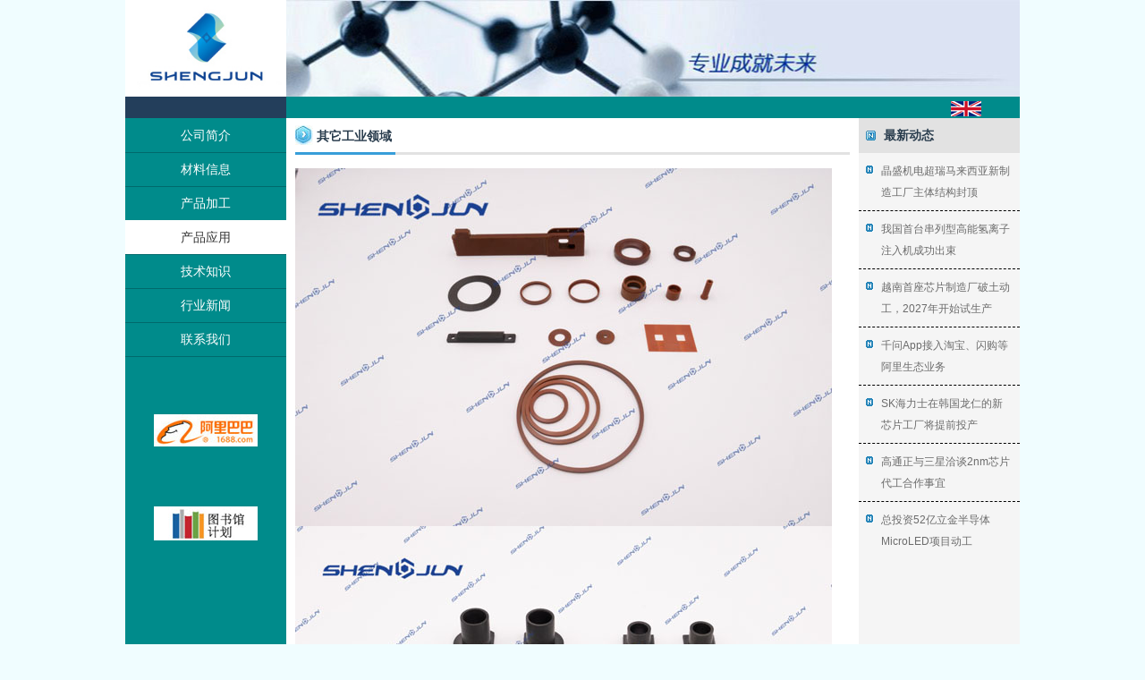

--- FILE ---
content_type: text/html; charset=utf-8
request_url: http://www.shplas.com/CN/PubContent.aspx?cid=2663&ParentId=2416
body_size: 6243
content:


<!DOCTYPE html>

<html xmlns="http://www.w3.org/1999/xhtml">
<head>
<meta http-equiv="Content-Type" content="text/html; charset=utf-8" />
<meta http-equiv="x-ua-compatible" content="ie=edge" />
<meta name="viewport" content="width=device-width, initial-scale=1" />
<title>上海盛钧塑胶科技有限公司</title>
<meta name="keywords" content="聚苯硫醚" />
<link type="text/css" href="/CN/css/base.css" rel="stylesheet" />
<link rel="stylesheet" href="/CN/css/banner.css" />
<link rel="stylesheet" href="/CN/css/style.css" />
<link rel="stylesheet" href="/CN/css/nav.css" />
<link rel="stylesheet" href="/CN/css/media.css" />
<script type="text/javascript" src="/CN/js/jquery-1.4.2.min.js"></script>
<script type="text/javascript" src="/CN/js/jquery.nivo.slider.pack.js"></script>
<script src="/CN/js/main.js"></script>
<script type="text/javascript">
    $(document).ready(function () {
        $('#slider').nivoSlider({
            effect: 'random',
            slices: 15,
            animSpeed: 500,
            pauseTime: 3000,
            directionNav: true,
            controlNav: true,
            keyboardNav: true
        });
    });	
</script>
<title>

</title></head>
<body>
    
<div class="header">
    <div class="wrap">
        <div class="logo">
            <a href="/CN/HomeCN.aspx">
                <img src="images/index_01.jpg" alt="logo">
            </a>
        </div>
        <div class="theme-default">
            <div id="slider" class="nivoSlider">
                <a href="#">
                    <img src="images/banner1.jpg" alt="" /></a>
                <a href="#">
                    <img src="images/banner2.jpg" alt="" /></a>
            </div>
        </div>
    </div>
</div>
<div class="navmenu nav-display clearfix">
    <nav class="mainmenu" id="cd-lateral-nav">
        <ul class="cd-navigation">
           <li class="menu-style  "><a target="_self" href="/CN/HomeCN.aspx" class="menu-style-a">公司简介</a></li><li class="item-has-children item-has-children1 menu-style  "><a href="#" class="menu-style-a" target="_self">材料信息</a><ul class="sub-menu sub-menu1"><li class="item-has-children item-has-children1 "><a href="#" target="_self">热固性聚酰亚胺</a><ul class="sub-menu sub-menu1 sub-menu2"><li class="item-has-children item-has-children1 "><a href="Information.aspx?cid=2666&ParentId=2415" target="_self">上海盛钧</a></li></ul></li><li class="item-has-children item-has-children1 "><a href="Information.aspx?cid=2674&ParentId=2415" target="_self">聚苯并咪唑 PBI</a></li></ul></li><li class="item-has-children item-has-children1 menu-style  "><a href="PubContent.aspx?cid=2532&ParentId=2417" class="menu-style-a" target="_self">产品加工</a><ul class="sub-menu sub-menu1"><li class="item-has-children item-has-children1 "><a href="PubContent.aspx?cid=2532&ParentId=2417	" target="_self">机加工设备</a></li><li class="item-has-children item-has-children1 "><a href="PubContent.aspx?cid=2657&ParentId=2417" target="_self">机加工视频</a></li><li class="item-has-children item-has-children1 "><a href="PubContent.aspx?cid=2668&ParentId=2417" target="_self">PI隔热帽</a></li><li class="item-has-children item-has-children1 "><a href="PubContent.aspx?cid=2669&ParentId=2417" target="_self">PI压盘</a></li><li class="item-has-children item-has-children1 "><a href="PubContent.aspx?cid=2670&ParentId=2417" target="_self">PI滚轮</a></li></ul></li><li class="item-has-children item-has-children1 menu-style  cture"><a href="#" class="menu-style-a" target="_self">产品应用</a><ul class="sub-menu sub-menu1"><li class="item-has-children item-has-children1 "><a href="PubContent.aspx?cid=2659&ParentId=2416" target="_self">聚酰亚胺型材</a><ul class="sub-menu sub-menu1 sub-menu2"><li class="item-has-children item-has-children1 "><a href="PubContent.aspx?cid=2658&ParentId=2416" target="_self">聚酰亚胺PI板</a></li><li class="item-has-children item-has-children1 "><a href="PubContent.aspx?cid=2659&ParentId=2416" target="_self">聚酰亚胺棒板（棕色）</a></li><li class="item-has-children item-has-children1 "><a href="PubContent.aspx?cid=2667&ParentId=2416" target="_self">聚酰亚胺棒板（黑色）</a></li></ul></li><li class="item-has-children item-has-children1 "><a href="#" target="_self">聚酰亚胺产品</a><ul class="sub-menu sub-menu1 sub-menu2"><li class="item-has-children item-has-children1 "><a href="PubContent.aspx?cid=2564&ParentId=2416" target="_self">半导体行业</a></li><li class="item-has-children item-has-children1 "><a href="PubContent.aspx?cid=2565&ParentId=2416" target="_self">液晶面板生产</a></li><li class="item-has-children item-has-children1 "><a href="PubContent.aspx?cid=2660&ParentId=2416" target="_self">汽车配件</a></li><li class="item-has-children item-has-children1 "><a href="PubContent.aspx?cid=2661&ParentId=2416" target="_self">热玻璃工业</a></li><li class="item-has-children item-has-children1 "><a href="PubContent.aspx?cid=2662&ParentId=2416" target="_self">热流道</a></li><li class="item-has-children item-has-children1 "><a href="PubContent.aspx?cid=2663&ParentId=2416" target="_self">其它工业领域</a></li></ul></li></ul></li><li class="item-has-children item-has-children1 menu-style  "><a href="#" class="menu-style-a" target="_self">技术知识</a><ul class="sub-menu sub-menu1"><li class="item-has-children item-has-children1 "><a href="Knowledge.aspx?cid=2507&ParentId=2493" target="_self">聚酰亚胺 PI</a></li><li class="item-has-children item-has-children1 "><a href="Knowledge.aspx?cid=2508&ParentId=2493" target="_self">其它工程塑料</a></li></ul></li><li class="menu-style  "><a target="_self" href="News.aspx?cid=2420&ParentId=2420" class="menu-style-a">行业新闻</a></li><li class="menu-style  "><a target="_self" href="PubContent.aspx?cid=2566&ParentId=2566" class="menu-style-a">联系我们</a></li><li class="menu-style menu-list "><a target="_blank" href="http://shengjunmy.1688.com" class="menu-style-a"><img src="/userfiles/0b3553259e4a4761b3b95f9ff9c121df.jpg"></a></li><li class="item-has-children item-has-children1 menu-style menu-list "><a href="#" class="menu-style-a" target="_self"><img src="/userfiles/c186b0af6eaf4dec9b1b4692560d151b.jpg"></a><ul class="sub-menu sub-menu1"><li class="item-has-children item-has-children1 "><a href="http://www.library-project.org/zhongwen/" target="_self">图书馆计划</a></li><li class="item-has-children item-has-children1 "><a href="#" target="_self">上海盛钧</a><ul class="sub-menu sub-menu1 sub-menu2"><li class="item-has-children item-has-children1 "><a href="PubContent.aspx?cid=2601&ParentId=2577" target="_self">2013</a></li><li class="item-has-children item-has-children1 "><a href="PubContent.aspx?cid=2602&ParentId=2577" target="_self">2014</a></li><li class="item-has-children item-has-children1 "><a href="PubContent.aspx?cid=2603&ParentId=2577" target="_self">2015</a></li><li class="item-has-children item-has-children1 "><a href="PubContent.aspx?cid=2604&ParentId=2577" target="_self">2016</a></li><li class="item-has-children item-has-children1 "><a href="PubContent.aspx?cid=2605&ParentId=2577" target="_self">2017</a></li><li class="item-has-children item-has-children1 "><a href="PubContent.aspx?cid=2606&ParentId=2577" target="_self">2018</a></li><li class="item-has-children item-has-children1 "><a href="PubContent.aspx?cid=2607&ParentId=2577" target="_self">2019</a></li><li class="item-has-children item-has-children1 "><a href="PubContent.aspx?cid=2656&ParentId=2577" target="_self">2020</a></li><li class="item-has-children item-has-children1 "><a href="PubContent.aspx?cid=2664&ParentId=2577" target="_self">2021</a></li><li class="item-has-children item-has-children1 "><a href="PubContent.aspx?cid=2671&ParentId=2577" target="_self">2022</a></li><li class="item-has-children item-has-children1 "><a href="PubContent.aspx?cid=2672&ParentId=2577" target="_self">2023</a></li><li class="item-has-children item-has-children1 "><a href="PubContent.aspx?cid=2676&ParentId=2577" target="_self">2024</a></li><li class="item-has-children item-has-children1 "><a href="PubContent.aspx?cid=2677&ParentId=2577" target="_self">2025</a></li></ul></li></ul></li>
        </ul>
    </nav>
    <div class="hamburgerBtn">
        <a id="cd-menu-trigger" href="#0">
            <span class="icon">
                <span class="line line-1"></span>
                <span class="line line-2"></span>
                <span class="line line-3"></span>
            </span>
        </a>
    </div>
</div>

    <div class="maincon">
        
<div class="language">

    <div class="wrap">
        <div class="lang-left"></div>
        <div class="lang-right clearfix" target="_blank">
            <div class="sjcon">
                <div class="select dowebok">
                    <span class="placeholder"><a href="http://shplaspi.com/EN/Home.aspx" target="_blank"><em><img src="images/01.jpg"></em></a></span>
                    <!--<ul>
                        <li><em>English</em></li>
                        <li><em>日本語</em></li>
						<li><em>한국어</em></li>
						<li><em>Deutsch</em></li>
                        <li><em>Pусский</em></li>
						<li><em>España</em></li>
                    </ul>-->
                </div>
            </div>
        </div>
    </div>
</div>
<style>
    .sjcon {
        position: relative;
    }

    .select {
        position: absolute;
        display: block;
        margin: 0 auto;
        width: 100%;
        max-width: 120px;
        color: #cccccc;
        vertical-align: middle;
        text-align: left;
        user-select: none;
        -webkit-touch-callout: none;
        right: 0;
    }

        .select .placeholder {
            position: relative;
            display: flex;
            z-index: 1;
           
            cursor: pointer;
            font-size: 20px;
            color: #fff;
			align-items: center;
    		justify-content: center;
        }

            .select .placeholder em {
                font-style: normal;
				display: block;
				width: 34px;
   				
            }
	.select .placeholder ~ ul{
		
		opacity: 0;
		visibility: hidden;
		transition: all 0.3s ease-out 0s;
		
	}
	.select:hover .placeholder ~ ul{
		
		opacity:1;
		visibility: visible;
		top: 40px;
	}
        .select.select--white .placeholder {
            background: #fff;
            color: #999;
        }

            .select.select--white .placeholder:hover {
                background: #fafafa;
            }

        .select ul {
           
            position: absolute;
            overflow: hidden;
            width: 100%;
            background: #fff;
            top: 60px;
            left: 0;
            list-style: none;
            padding: 0;
            z-index: 100;
            border: solid 1px #ddd;
        }

            .select ul li {
                display: block;
                text-align: center;
                color: #999;
                cursor: pointer;
      
            }

                .select ul li em {
                    font-style: normal;
					
                }

                .select ul li i {
                    float: left;
                    /*width: 18px;
                    height: 15px;*/
                    margin-right: 5px;
                }

                .select ul li:hover {
                    background: #008b8b;
                    color: #fff;
                }

        .select .placeholder i {
            float: left;
            /*width: 18px;
            height: 15px;*/
            margin: 0px 5px 0 0;
        }
	.lang-right .placeholder a{
		
		float:inherit;
		padding-right:0;
	}
</style>
<script src="/CN/js/jquery-1.8.3.min.js"></script>
<script>
    $('.select').on('hover', '.placeholder', function (e) {
        var parent = $(this).closest('.select');
        if (!parent.hasClass('is-open')) {
           // parent.addClass('is-open');
            $('.select.is-open').not(parent).addClass('is-open');
        } else {
            parent.addClass('is-open');
        }
        e.stopPropagation();
    }).on('click', 'ul>li', function () {
        var parent = $(this).closest('.select');
        //parent.removeClass('is-open').find('.placeholder').html($(this).html());
        var url = "javascript:;";
        switch ($(this).index()) {
            case 0:
                url = "http://shplaspi.com/EN/Home.aspx";
                break;
            //case 1:
             //   url = "/Japanese/Home.aspx";
            //    break;
         //   case 2:
            //    url = "/HY/Home.aspx";
          //      break;
          //  case 3:
            //    url = "/DY/Home.aspx";
           //     break;
          //  case 4:
          //      url = "/EY/Home.aspx";
          //      break;
         //   case 5:
          //      url = "/XY/Home.aspx";
         //       break;
           default:
                break;
        }
        window.open(url, "_blank");
    });

    $('body').on('click', function () {
        $('.select.is-open').removeClass('is-open');
       
    });
</script>


        <div class="content">
            <div class="wrap">
                
<div class="navmenu nav-none clearfix">
    <nav class="mainmenu">
        <ul class="cd-navigation">
           <li class="menu-style  "><a href="/CN/HomeCN.aspx" target="_self" class="menu-style-a">公司简介</a></li><li class="item-has-children menu-style menu-style  "><a href="#" class="menu-style-a" target="_self"">材料信息</a><ul class="sub-menu"><li class="item-has-children menu-style "><a class="menu-style-a" target="_self" href="#">热固性聚酰亚胺</a><ul class="sub-menu2"><li class="item-has-children menu-style "><a class="menu-style-a" target="_self" href="Information.aspx?cid=2666&ParentId=2415">上海盛钧</a></li></ul></li><li class="item-has-children menu-style "><a class="menu-style-a" target="_self" href="Information.aspx?cid=2674&ParentId=2415">聚苯并咪唑 PBI</a></li></ul></li><li class="item-has-children menu-style menu-style  "><a href="PubContent.aspx?cid=2532&ParentId=2417" class="menu-style-a" target="_self"">产品加工</a><ul class="sub-menu"><li class="item-has-children menu-style "><a class="menu-style-a" target="_self" href="PubContent.aspx?cid=2532&ParentId=2417	">机加工设备</a></li><li class="item-has-children menu-style "><a class="menu-style-a" target="_self" href="PubContent.aspx?cid=2657&ParentId=2417">机加工视频</a></li><li class="item-has-children menu-style "><a class="menu-style-a" target="_self" href="PubContent.aspx?cid=2668&ParentId=2417">PI隔热帽</a></li><li class="item-has-children menu-style "><a class="menu-style-a" target="_self" href="PubContent.aspx?cid=2669&ParentId=2417">PI压盘</a></li><li class="item-has-children menu-style "><a class="menu-style-a" target="_self" href="PubContent.aspx?cid=2670&ParentId=2417">PI滚轮</a></li></ul></li><li class="item-has-children menu-style menu-style cture "><a href="#" class="menu-style-a" target="_self"">产品应用</a><ul class="sub-menu"><li class="item-has-children menu-style "><a class="menu-style-a" target="_self" href="PubContent.aspx?cid=2659&ParentId=2416">聚酰亚胺型材</a><ul class="sub-menu2"><li class="item-has-children menu-style "><a class="menu-style-a" target="_self" href="PubContent.aspx?cid=2658&ParentId=2416">聚酰亚胺PI板</a></li><li class="item-has-children menu-style "><a class="menu-style-a" target="_self" href="PubContent.aspx?cid=2659&ParentId=2416">聚酰亚胺棒板（棕色）</a></li><li class="item-has-children menu-style "><a class="menu-style-a" target="_self" href="PubContent.aspx?cid=2667&ParentId=2416">聚酰亚胺棒板（黑色）</a></li></ul></li><li class="item-has-children menu-style "><a class="menu-style-a" target="_self" href="#">聚酰亚胺产品</a><ul class="sub-menu2"><li class="item-has-children menu-style "><a class="menu-style-a" target="_self" href="PubContent.aspx?cid=2564&ParentId=2416">半导体行业</a></li><li class="item-has-children menu-style "><a class="menu-style-a" target="_self" href="PubContent.aspx?cid=2565&ParentId=2416">液晶面板生产</a></li><li class="item-has-children menu-style "><a class="menu-style-a" target="_self" href="PubContent.aspx?cid=2660&ParentId=2416">汽车配件</a></li><li class="item-has-children menu-style "><a class="menu-style-a" target="_self" href="PubContent.aspx?cid=2661&ParentId=2416">热玻璃工业</a></li><li class="item-has-children menu-style "><a class="menu-style-a" target="_self" href="PubContent.aspx?cid=2662&ParentId=2416">热流道</a></li><li class="item-has-children menu-style "><a class="menu-style-a" target="_self" href="PubContent.aspx?cid=2663&ParentId=2416">其它工业领域</a></li></ul></li></ul></li><li class="item-has-children menu-style menu-style  "><a href="#" class="menu-style-a" target="_self"">技术知识</a><ul class="sub-menu"><li class="item-has-children menu-style "><a class="menu-style-a" target="_self" href="Knowledge.aspx?cid=2507&ParentId=2493">聚酰亚胺 PI</a></li><li class="item-has-children menu-style "><a class="menu-style-a" target="_self" href="Knowledge.aspx?cid=2508&ParentId=2493">其它工程塑料</a></li></ul></li><li class="menu-style  "><a href="News.aspx?cid=2420&ParentId=2420" target="_self" class="menu-style-a">行业新闻</a></li><li class="menu-style  "><a href="PubContent.aspx?cid=2566&ParentId=2566" target="_self" class="menu-style-a">联系我们</a></li><li class="menu-style  menu-list"><a href="http://shengjunmy.1688.com" target="_blank" class="menu-style-a"><img src="/userfiles/0b3553259e4a4761b3b95f9ff9c121df.jpg"></a></li><li class="item-has-children menu-style menu-style  menu-list"><a href="#" class="menu-style-a" target="_self""><img src="/userfiles/c186b0af6eaf4dec9b1b4692560d151b.jpg"></a><ul class="sub-menu"><li class="item-has-children menu-style "><a class="menu-style-a" target="_self" href="http://www.library-project.org/zhongwen/">图书馆计划</a></li><li class="item-has-children menu-style "><a class="menu-style-a" target="_self" href="#">上海盛钧</a><ul class="sub-menu2"><li class="item-has-children menu-style "><a class="menu-style-a" target="_self" href="PubContent.aspx?cid=2601&ParentId=2577">2013</a></li><li class="item-has-children menu-style "><a class="menu-style-a" target="_self" href="PubContent.aspx?cid=2602&ParentId=2577">2014</a></li><li class="item-has-children menu-style "><a class="menu-style-a" target="_self" href="PubContent.aspx?cid=2603&ParentId=2577">2015</a></li><li class="item-has-children menu-style "><a class="menu-style-a" target="_self" href="PubContent.aspx?cid=2604&ParentId=2577">2016</a></li><li class="item-has-children menu-style "><a class="menu-style-a" target="_self" href="PubContent.aspx?cid=2605&ParentId=2577">2017</a></li><li class="item-has-children menu-style "><a class="menu-style-a" target="_self" href="PubContent.aspx?cid=2606&ParentId=2577">2018</a></li><li class="item-has-children menu-style "><a class="menu-style-a" target="_self" href="PubContent.aspx?cid=2607&ParentId=2577">2019</a></li><li class="item-has-children menu-style "><a class="menu-style-a" target="_self" href="PubContent.aspx?cid=2656&ParentId=2577">2020</a></li><li class="item-has-children menu-style "><a class="menu-style-a" target="_self" href="PubContent.aspx?cid=2664&ParentId=2577">2021</a></li><li class="item-has-children menu-style "><a class="menu-style-a" target="_self" href="PubContent.aspx?cid=2671&ParentId=2577">2022</a></li><li class="item-has-children menu-style "><a class="menu-style-a" target="_self" href="PubContent.aspx?cid=2672&ParentId=2577">2023</a></li><li class="item-has-children menu-style "><a class="menu-style-a" target="_self" href="PubContent.aspx?cid=2676&ParentId=2577">2024</a></li><li class="item-has-children menu-style "><a class="menu-style-a" target="_self" href="PubContent.aspx?cid=2677&ParentId=2577">2025</a></li></ul></li></ul></li>
        </ul>
    </nav>
</div>

                <div class="company">
                    <div class="com-tit">
                        <div class="tit-con">
                            <img src="images/menu02.jpg" alt="icon"/>
                            <h4>其它工业领域</h4>
                        </div>
                    </div>
                    <div class="com-con contact-con">
                       <p>
	<img alt="" src="/userfiles/images/1(5).jpg" style="width: 600px; height: 400px;" /><img alt="" src="/userfiles/images/2(4).jpg" style="width: 600px; height: 400px;" /><img alt="" src="/userfiles/images/3(3).jpg" style="width: 600px; height: 400px;" /><img alt="" src="/userfiles/images/4(2).jpg" style="width: 600px; height: 400px;" /></p>

                    </div>
                </div>
                
<div class="news">
    <div class="new-tit">
        <img src="images/news.jpg" alt="最新动态">
        <h4>最新动态</h4>
    </div>
    <ul>
        
                <li>
                    <div class="new-img">
                        <img src="images/62.gif">
                    </div>
                    <a href="NewsDetail.aspx?nid=7291&ParentId=2420">晶盛机电超瑞马来西亚新制造工厂主体结构封顶</a>
                </li>
            
                <li>
                    <div class="new-img">
                        <img src="images/62.gif">
                    </div>
                    <a href="NewsDetail.aspx?nid=7292&ParentId=2420">我国首台串列型高能氢离子注入机成功出束</a>
                </li>
            
                <li>
                    <div class="new-img">
                        <img src="images/62.gif">
                    </div>
                    <a href="NewsDetail.aspx?nid=7293&ParentId=2420">越南首座芯片制造厂破土动工，2027年开始试生产</a>
                </li>
            
                <li>
                    <div class="new-img">
                        <img src="images/62.gif">
                    </div>
                    <a href="NewsDetail.aspx?nid=7294&ParentId=2420">千问App接入淘宝、闪购等阿里生态业务</a>
                </li>
            
                <li>
                    <div class="new-img">
                        <img src="images/62.gif">
                    </div>
                    <a href="NewsDetail.aspx?nid=7295&ParentId=2420">SK海力士在韩国龙仁的新芯片工厂将提前投产</a>
                </li>
            
                <li>
                    <div class="new-img">
                        <img src="images/62.gif">
                    </div>
                    <a href="NewsDetail.aspx?nid=7290&ParentId=2420">高通正与三星洽谈2nm芯片代工合作事宜</a>
                </li>
            
                <li>
                    <div class="new-img">
                        <img src="images/62.gif">
                    </div>
                    <a href="NewsDetail.aspx?nid=7287&ParentId=2420">总投资52亿立金半导体MicroLED项目动工</a>
                </li>
            
    </ul>
</div>

                </div>
        </div>
        
<div class="footer">
  <div class="wrap">
   	<p>Copyright © Shanghai Shengjun&nbsp;&nbsp;&nbsp;<a href="http://beian.miit.gov.cn" target="_blank">沪ICP备09062282号-1</a></p>
    <p>版权所有：<a href="http://www.shplas.com">聚苯硫醚</a>-上海盛钧</p>
    <p><a href="http://www.sgs.gov.cn/lz/licenseLink.do?method=licenceView&entyId=20120418152838265"><img src="images/icon.gif"></a></p>
  </div>
</div>
    </div>
</body>
</html>


--- FILE ---
content_type: text/css
request_url: http://www.shplas.com/CN/css/base.css
body_size: 2753
content:
@charset "utf-8";
/* CSS Document */
body{font-family:Arial;background:#F0FDFF}
ul,li,ol,p,body,form,h1,h2,h3,h4,h5,h6,dl,dd,dt,input{margin:0;padding:0}
ul,li,ol{list-style:none}
img{display:block;border:none;max-width: 100%}
a, a:link, a:visited, a:active{text-decoration:none;outline:none}

.clearfix{+zoom:1}
.clearfix:after{clear:both;content:".";display:block;font-size:0;line-height:0;visibility:hidden;width:0;height:0}

/*index开始*/
.wrap{max-width: 1000px;width:100%;margin: 0 auto}
.header{height: 108px;line-height: 108px}
.header .wrap,.language .wrap,.content .wrap{display:flex;justify-content:space-between}
.header .wrap{height: 108px;overflow: hidden}
.header .logo{flex: 0 0 18%}
.header .logo img{width: 100%;height: 100%}
.header .theme-default{flex: 0 0 82%}
.lang-left{flex: 0 0 18%;background:#233e5b;height: 24px;line-height: 24px}
.lang-right{flex: 0 0 82%;background: #008b8b;height: 24px;line-height: 24px}
.lang-right a{float: right;padding-right: 20px}
.lang-right a img{display: inline-block;vertical-align: middle}
.lang-right a span{font-size:12px;color:#fff;padding-left: 10px;display: inline-block}
.content .navmenu{flex: 0 0 18%}
.content .company{flex: 0 0 calc(64% - 20px);padding: 0 10px;background: #fff}
.content .news{flex: 0 0 18%}
.tit-con{padding:8px 0;position: relative;border-bottom: 3px solid #e2e2e2;}
.tit-con::after{content: "";position: absolute;bottom: -3px;left:0;height:3px;background: #379ed9;padding: 0 15px}
.tit-con img{display: inline-block;vertical-align: middle}
.tit-con h4{color:#2A3D4E;font-size: 14px;font-weight: bold;display: inline-block;padding:8px 4px;border-bottom: 3px solid #379ed9;position: absolute;bottom: -3px}
.com-con{font-size:12px;line-height: 24px;color:#6c6c6c;margin-top: 15px;padding-bottom: 15px}
.first-pra{display: flex;justify-content: space-between;margin-bottom: 30px}
.first-pra p{flex: 0 0 45%;margin-right: 5%}
.first-pra p span{font-weight: bold}
.first-pra .img-width{flex: 0 0 50%}
.com-con .pra-mar::before{content: "";width:6px;height: 6px;background:#008B8B;position: absolute;left: 0;top: 6px;}
.com-con .pra-mar{margin-bottom: 30px;position: relative;padding-left: 15px}
.com-con .pra-mar:first-child,.com-con .pra-mar:last-child{padding-left: 0!important}
.com-con .pra-mar:first-child::before,.com-con .pra-mar:last-child::before{opacity: 0}
.pra-list{margin-bottom: 30px;margin-left: 15px}
.pra-list li{color:#6c6c6c;font-size: 12px;line-height: 24px;font-weight: bold;padding-left:12px;position: relative}
.pra-list li::before{content: "";width: 4px;height: 4px;border-radius: 50%;background:#008B8B;position: absolute;left: 0;top: 10px}
.news{background: #f5f5f5}
.new-tit{background: #e2e2e2;padding:10px 8px}
.new-tit img{display: inline-block;vertical-align: middle;padding-right: 5px}
.new-tit h4{font-size: 14px;color:#2A3D4E;font-weight: bold;display: inline-block}
.news ul li{border-bottom: 1px dashed #000000;padding: 8px;display: flex;align-items: flex-start}
.news ul li:last-child{border-bottom: none}
.news ul li .new-img{flex: 0 0 9px;margin: 6px 8px 0 0}
.news ul li a{font-size: 12px;line-height: 24px;color: #6c6c6c}
.news ul li a:hover,.footer p a:hover,.new-list ul li a:hover,.solution-det .return a:hover,.contact-pra p a:hover{text-decoration: underline;cursor: pointer}
/*index结束*/
/*材料信息开始*/
.infor{overflow-y: scroll;height:260px}
.infor p{font-size: 12px;color:#333;line-height: 20px;margin:15px 0}
.infor-table{width: 100%;margin-bottom: 10px}
.infor-table tr td{border-bottom:1px dashed #6c6c6c!important;text-align: center;padding:8px;font-size: 12px;color:#6c6c6c!important;line-height: 20px}
.infor-table tr td a{color:#6c6c6c!important}
.infor-table tr td a img{vertical-align: middle;display: inline-block;margin-right: 5px}
.infor-table tr th{background:#B9B9B9;color:#fff;text-align: center;padding: 5px;font-size: 12px;border-left: 1px solid #fff;border-right: 1px solid #fff}
.infor-table tr th:nth-child(1){width: 20%}
.infor-table tr th:nth-child(2){width: 50%}
.infor-table tr th:nth-child(3){width: 30%}
/*材料信息结束*/
/*产品加工开始*/
.product{overflow-y: scroll;height:430px}
.product p img{margin:0 auto 20px}
/*产品加工结束*/
/*注塑指导开始*/
.guidance-table,.explain-table,.explain-table2{width: calc(100% - 2px);border: 1px solid #6c6c6c!important;margin-bottom: 10px}
.guidance-table tr td,.explain-table tr td,.explain-table2 tr td{border: 1px solid #6c6c6c!important;text-align: center;padding:0;font-size: 12px;color:#6c6c6c!important}
.guidance-table tr th,.explain-table tr th,.explain-table2 tr th{border: 1px solid #6c6c6c!important}
.guidance{overflow-y: scroll;height: 544px}
.guidance h2{margin-bottom: 12px;font-size: 14px;color:#333;font-weight: bold}
.guidance-con h4{font-size: 12px;color: #333;font-weight: bold;margin: 8px 0}
.guidance-con p{color:#6c6c6c;line-height: 20px;font-size: 12px;margin:8px 0}
/*注塑指导结束*/
/*注塑加工详解开始*/
.explain-con{margin-bottom: 15px}
.explain-con p{margin-bottom:15px;color:#6c6c6c;font-size: 12px}
.explain-con h3{color:#333;font-weight: bold;font-size: 12px;margin-bottom: 22px;line-height: 20px}
.explain-con ul li{color:#6c6c6c;font-size: 12px;line-height: 20px}
/*注塑加工详解结束*/
/*加工问题解决方案开始*/
.solution ul li{display: flex;justify-content: space-between;align-items: center;padding:8px 5px;border-bottom: 1px dashed #6c6c6c}
.solution ul li .sol-img{flex: 0 0 25%}
.solution ul li .sol-img img{width: 100%}
.solution ul li p{font-size: 12px;color:#6c6c6c;line-height: 20px;flex: 0 0 59%;margin:0 2%}
.solution ul li .detail-img{flex: 0 0 12%}
.solution ul li .detail-img img{width: 100%}
/*加工问题解决方案结束*/
/*加工问题解决方案详情开始*/
.solution-det,.explain-det{overflow-y: scroll;height: 544px}
.solution-det .det-con{border-bottom: 1px solid #999;margin-bottom: 20px}
.solution-det .det-con:last-child{border-bottom: none}
.solution-det .det-con h3{color:#009900;font-size:12px;font-weight:bold;margin-bottom:18px}
.solution-det .det-con p{color:#333;font-size: 12px;margin:0  0 15px 20px;line-height: 20px}
.solution-det .det-con p span{color:#6c6c6c;font-size: 12px;margin-top: 5px;display: block;text-align: center}
.solution-det .det-con hr{margin: 0 0 15px 20px}
.solution-det .impor{background:#ffff80;font-size: 12px;color:#333;border:1px solid #333;padding: 5px}
.return{background: #fff;text-align: center;margin-top: 20px;position: fixed}
.return a{color:#fff;font-size: 12px;background: #008B8B;padding: 4px 28px; display: block}
/*加工问题解决方案详情结束*/
/*塑料螺丝开始*/
.type p img{margin:0 auto 20px}
/*塑料螺丝结束*/
/*行业新闻开始*/
.new-list ul li{border-bottom:1px dashed #000;padding: 5px;display: flex;align-items: center;justify-content: space-between;}
.new-list ul li a::before{content: "";width: 4px;height: 4px;border-radius: 50%;background:#000;position: absolute;left: 0;top:10px}
.new-list ul li a{font-size:12px;color: #6c6c6c;display: inline-block;margin-right: 20px;padding-left:15px;position: relative}
.new-list ul li span{font-size: 12px;color:#6c6c6c;display: inline-block}
.page-list{text-align: right;padding-bottom: 15px}
.page-list a{color:#6c6c6c;font-size: 12px;display: inline-block;margin: 0 2px}
.page-list span{color:#008b8b;font-size: 12px}
/*行业新闻结束*/
/*contact开始*/
.contact-pra{margin-top: 15px}
.contact-pra h3{font-size: 14px;font-weight: bold;letter-spacing: 6px;color:#6C6C6C}
.contact-pra h4{font-size: 14px;font-weight: bold;color:#6C6C6C}
.contact-pra p{color:#6c6c6c;font-size: 12px;padding:5px 0}
.contact-pra p .address{display: inline-block;width: 17%;text-align:right;color:#008B8B;font-weight: bold;vertical-align: top}
.contact-pra p .address-con{display: inline-block;text-align: left}
.contact-pra p a{color:#6c6c6c}
.contact{width: 100%}
/*contact开始*/
/*footer开始*/
.footer .wrap{background: #fff;border-top: 2px solid #8a8a8a;padding:15px 0}
.footer p{font-size: 12px;color: #6c6c6c;text-align: center;margin-bottom: 5px}
.footer p a{color: #6c6c6c}
.footer p a img{margin: 0 auto}
/*footer结束*/

--- FILE ---
content_type: text/css
request_url: http://www.shplas.com/CN/css/banner.css
body_size: 380
content:
@charset "utf-8";
/* theme-default */
/* nivoSlider */
.nivoSlider{position:relative;width: 100%!important}
.nivoSlider img{left:0px;top:0px;position:absolute;}
.nivoSlider a.nivo-imageLink{margin:0px;padding:0px;border:0px currentColor;left:0px;top:0px;width:100%;height:100%;display:none;position:absolute;z-index:6;}
.nivoSlider{position:relative;}
.nivoSlider img{left:0px;top:0px;position:absolute;}
.nivoSlider a.nivo-imageLink{margin:0px;padding:0px;border:0px currentColor;left:0px;top:0px;width:100%;height:100%;display:none;position:absolute;z-index:6;}
.nivo-slice{height:100%;display:block;position:absolute;z-index:5;}
.nivo-box{display:block;position:absolute;z-index:5;}
.nivo-controlNav a,.nivo-directionNav a{display: none}



--- FILE ---
content_type: text/css
request_url: http://www.shplas.com/CN/css/style.css
body_size: 1030
content:
.navmenu{background:#008b8b; width:100%;height: auto}
.mainmenu ul li{ 
	width:100%; 
	text-align:center;
	position:relative;
	height: 38px;
	line-height: 38px;
}
.mainmenu ul.sub-menu li{text-align:left;}
.mainmenu ul.sub-menu li a{ padding:0 10px;}
.mainmenu ul .menu-style-a{border-bottom: 1px solid #00696c;}
.mainmenu ul li:before{
	content:"";
	-webkit-transform: scale(0, 1);
    transform: scale(0, 1);
    -webkit-transform-origin: right top;
    transform-origin: right top;
    -webkit-transition: -webkit-transform .3s;
    transition: -webkit-transform .3s;
    transition: transform .3s;
    transition: transform .3s, -webkit-transform .3s;
	position: absolute;
	left:0;
	top:0;
	height:100%;
	width:100%;
}
.mainmenu ul .menu-style:hover .menu-style-a,.mainmenu ul li.cture .menu-style-a{color:#333!important}
.mainmenu ul .menu-style:before,.mainmenu ul .menu-style:hover:before,.mainmenu ul li.cture:before{background:#fff}
.mainmenu ul li a{ display:block; color:#fff; position:relative; font-size:14px;}
.mainmenu ul li:hover:before,.mainmenu ul li.cture:before{ 
	content:"";
	-webkit-transform: scale(1, 1);
    transform: scale(1, 1);
    -webkit-transform-origin: left top;
    transform-origin: left top;
}
.menu-list{margin:65px 0 35px!important}
.menu-list a{border-bottom:0!important}
.menu-list img{text-align: center;margin: 0 auto}
.cd-navigation li a ~ .sub-menu{
	opacity: 0;
	visibility: hidden;
	position:absolute; 
	left:100%;
	top:-20px;
	background:#fff;
	border: 1px solid #c0c0c0;
	width:100%;
	z-index:999;
	transition: all 0.3s ease-out 0s;
	
}
 .cd-navigation li a ~ .sub-menu li a ~ .sub-menu2{
	
	opacity:0;
	visibility: hidden;
	position:absolute; 
	left:100%;
	top:-20px;
	background:#fff;
	border: 1px solid #c0c0c0;
	width:100%;
	z-index:999;
	transition: all 0.3s ease-out 0s;
}
 .cd-navigation li:hover a ~ .sub-menu, .cd-navigation li a ~ .sub-menu li:hover a ~ .sub-menu2{ top:0; opacity: 1; visibility: visible;}
 .cd-navigation li a ~ .sub-menu .item-has-children, .cd-navigation li a ~ .sub-menu .item-has-children a ~ .sub-menu2 li{border-bottom: 1px solid #c0c0c0}
 .cd-navigation li a ~ .sub-menu .item-has-children:last-child, .cd-navigation li a ~ .sub-menu .item-has-children a ~ .sub-menu2 li:last-child{border-bottom: 0}
 .cd-navigation li a ~ .sub-menu .item-has-children a, .cd-navigation li:hover a ~ .sub-menu .item-has-children a ~ .sub-menu2 li a,.cd-navigation li:hover a ~ .sub-menu .item-has-children a ~ .sub-menu2 li a ~ .sub-menu3 li a{color:#333}
 .cd-navigation li:hover a ~ .sub-menu .item-has-children:hover, .cd-navigation li:hover a ~ .sub-menu .item-has-children:hover a ~ .sub-menu2 li:hover{background:#008b8b}
 .cd-navigation li:hover a ~ .sub-menu .item-has-children:hover a, .cd-navigation li:hover a ~ .sub-menu .item-has-children:hover a ~ .sub-menu2 li:hover a{color:#fff}



.cd-navigation li a ~ .sub-menu li a ~ .sub-menu2 li a ~ .sub-menu3  {
    opacity: 0;
    visibility: hidden;
    position: absolute;
    left: 100%;
    top: -20px;
    background: #fff;
    border: 1px solid #c0c0c0;
    width: 100%;
    z-index: 999;
    transition: all 0.3s ease-out 0s;
}
.cd-navigation li a ~ .sub-menu li a ~ .sub-menu2 li:hover a ~ .sub-menu3 li a{ color:#333;}
.cd-navigation li a ~ .sub-menu li a ~ .sub-menu2 li:hover a ~ .sub-menu3{ top:0; opacity: 1; visibility: visible;}

.cd-navigation li a ~ .sub-menu li a ~ .sub-menu2 li a ~ .sub-menu3 li a{ color: #333!important;}
.cd-navigation li a ~ .sub-menu li a ~ .sub-menu2 li a ~ .sub-menu3 li a:hover{ color:#fff!important;}


--- FILE ---
content_type: text/css
request_url: http://www.shplas.com/CN/css/nav.css
body_size: 1742
content:

.maincon {
  /* set a min-height and a z-index to be sure that the main element completely covers the lateral menu */
  min-height: 100%;
  position: relative;
  z-index: 2;
  /* Force Hardware Acceleration in WebKit */
  -webkit-transform: translateZ(0);
  -webkit-backface-visibility: hidden;
  -webkit-transition-property: -webkit-transform;
  -moz-transition-property: -moz-transform;
  transition-property: transform;
  -webkit-transition-duration: 0.4s;
  -moz-transition-duration: 0.4s;
  transition-duration: 0.4s;
}
.maincon.lateral-menu-is-open {
  /* translate to show the lateral menu - all content needs to be put in the .cd-main-content to translate*/
  -webkit-transform: translateX(-260px);
  -moz-transform: translateX(-260px);
  -ms-transform: translateX(-260px);
  -o-transform: translateX(-260px);
  transform: translateX(-260px);
}

.lateral-menu-is-open ~ .navmenu .hamburgerBtn{
	
	 -webkit-transform: translateX(-260px);
  -moz-transform: translateX(-260px);
  -ms-transform: translateX(-260px);
  -o-transform: translateX(-260px);
  transform: translateX(-260px);
	
}
#cd-lateral-nav .item-has-children > a::after {
    content: '';
    display: block;
    height: 11px;
    width: 8px;
    position: absolute;
    top: 50%;
    bottom: auto;
    -webkit-transform: translateY(-50%);
    -moz-transform: translateY(-50%);
    -ms-transform: translateY(-50%);
    -o-transform: translateY(-50%);
    transform: translateY(-50%);
    right:5px;
    background: url(../images/cd-arrow.svg) no-repeat center center;
    background-size: 8px 11px;
    -webkit-transition-property: -webkit-transform;
    -moz-transition-property: -moz-transform;
    transition-property: transform;
    -webkit-transition-duration: 0.2s;
    -moz-transition-duration: 0.2s;
    transition-duration: 0.2s;
	 -webkit-transform: translateY(-50%) rotate(90deg);
    -moz-transform: translateY(-50%) rotate(90deg);
    -ms-transform: translateY(-50%) rotate(90deg);
    -o-transform: translateY(-50%) rotate(90deg);
    transform: translateY(-50%) rotate(90deg);
}
#cd-lateral-nav .item-has-children > a.submenu-open::after {
    -webkit-transform: translateY(-50%) rotate(-90deg);
    -moz-transform: translateY(-50%) rotate(-90deg);
    -ms-transform: translateY(-50%) rotate(-90deg);
    -o-transform: translateY(-50%) rotate(-90deg);
    transform: translateY(-50%) rotate(-90deg);
}

@media only screen and (max-width: 768px) {
.header{
  -webkit-transform: translateZ(0);
  -webkit-backface-visibility: hidden;
  -webkit-transition-property: -webkit-transform;
  -moz-transition-property: -moz-transform;
  transition-property: transform;
  -webkit-transition-duration: 0.4s;
  -moz-transition-duration: 0.4s;
  transition-duration: 0.4s;}
.header.lateral-menu-is-open {
  /* translate to show the lateral menu */
  -webkit-transform: translateX(-260px);
  -moz-transform: translateX(-260px);
  -ms-transform: translateX(-260px);
  -o-transform: translateX(-260px);
  transform: translateX(-260px);
}
header.is-fixed {
  position: fixed;
}
.mainmenu ul li {
float:none;
}

.navmenu {
	position: relative;
	z-index: 999;
}
.mainmenu ul li{
	
	padding:0;	
}
.mainmenu ul li a{
	line-height:40px;
	text-align:center;	
}
.navmenu .hamburgerBtn {
	position: absolute;
	right: 20px;
	top: -160px;
	-webkit-transform: translateZ(0);
	-webkit-backface-visibility: hidden;
	-webkit-transition-property: -webkit-transform;
	-moz-transition-property: -moz-transform;
	transition-property: transform;
	-webkit-transition-duration: 0.4s;
	-moz-transition-duration: 0.4s;
	transition-duration: 0.4s;
	-webkit-transform: translateX(0px);
	-moz-transform: translateX(0px);
	-ms-transform: translateX(0px);
	-o-transform: translateX(0px);
	transform: translateX(0px);
}
.navmenu.lateral-menu-is-open .hamburgerBtn{
	right:0;
	-webkit-transform: translateZ(0);
	-webkit-backface-visibility: hidden;
	-webkit-transition-property: -webkit-transform;
	-moz-transition-property: -moz-transform;
	transition-property: transform;
	-webkit-transition-duration: 0.4s;
	-moz-transition-duration: 0.4s;
	transition-duration: 0.4s;
	-webkit-transform: translateX(-260px);
	-moz-transform: translateX(-260px);
	-ms-transform: translateX(-260px);
	-o-transform: translateX(-260px);
	transform: translateX(-260px);
}
.hamburgerBtn .icon {
	width: 30px;
	height: 20px;
	position: relative;
	display: block;
}
.headerTop .icon:before {
	content: " ";
	display: block;
	background-repeat: no-repeat;
	background-size: contain;
	background-position: 50%;
	width: 30px;
	height: 30px;
}
.hamburgerBtn .icon .line {
	display: block;
	background: #767676;
	width: 30px;
	height: 2px;
	position: absolute;
	left: 0;
	-webkit-transition: all .5s;
	-o-transition: all .5s;
	transition: all .5s;
}
.hamburgerBtn .icon .line.line-1 {
	top: 0;
}
.hamburgerBtn .icon .line.line-2 {
	top: 50%;
}
.hamburgerBtn .icon .line.line-3 {
	top: 100%;
}
.lateral-menu-is-open ~ .hamburgerBtn .icon .line.line-1 {
	-webkit-transform: translateY(10px) translateX(0) rotate(45deg);
	-ms-transform: translateY(10px) translateX(0) rotate(45deg);
	transform: translateY(10px) translateX(0) rotate(45deg);
}
.lateral-menu-is-open ~ .hamburgerBtn .icon .line.line-2 {
	opacity: 0;
}
.lateral-menu-is-open ~ .hamburgerBtn .icon .line.line-3 {
	-webkit-transform: translateY(-10px) translateX(0) rotate(-45deg);
	-ms-transform: translateY(-10px) translateX(0) rotate(-45deg);
	transform: translateY(-10px) translateX(0) rotate(-45deg);
}
#cd-menu-trigger .cd-menu-icon {
	left: auto;
	right: 1.25em;
	-webkit-transform: translateX(0);
	-moz-transform: translateX(0);
	-ms-transform: translateX(0);
	-o-transform: translateX(0);
	transform: translateX(0);
}
#cd-lateral-nav {
    position: fixed;
    height: 100%;
    right: 0;
    top: 0;
    z-index: 1;
    width: 260px;
    background-color: #008b8b;
    overflow-y: auto;
    -webkit-transform: translateZ(0);
    -webkit-backface-visibility: hidden;
    -webkit-transition-property: -webkit-transform;
    -moz-transition-property: -moz-transform;
    transition-property: transform;
    -webkit-transition-duration: 0.4s;
    -moz-transition-duration: 0.4s;
    transition-duration: 0.4s;
    -webkit-transform: translateX(260px);
    -moz-transform: translateX(260px);
    -ms-transform: translateX(260px);
    -o-transform: translateX(260px);
    transform: translateX(260px);
}
#cd-lateral-nav.lateral-menu-is-open{
	-webkit-transform: translateX(0px);
	-moz-transform: translateX(0px);
	-ms-transform: translateX(0px);
	-o-transform: translateX(0px);
	transform: translateX(0px);
}
#cd-lateral-nav .sub-menu {
	display: none;
}
#cd-lateral-nav a.current {
	background-color: #3a4a4d;
	color: #FFF;
}
/*
.no-touch #cd-lateral-nav a:hover {
	color: #FFF;
}
*/



}








--- FILE ---
content_type: text/css
request_url: http://www.shplas.com/CN/css/media.css
body_size: 1173
content:
@media only screen and (min-width:800px) and (max-width:2208px) {
	.nav-display,.return-none{display:none}
}
@media only screen and (max-width: 800px) {
	.contact-pra p .address{width: 20%}
	.contact-pra p .address-con{width: 80%}
}
@media only screen and (max-width: 768px) {
	.nav-none,.return-display,.explain{display: none}
	.return{position: inherit}
	.content .wrap{display: block;max-width:100%}
	.content .company{width:calc(100% - 20px);margin: 0 auto}
	.header .logo{padding-left: 10px}
	.header .wrap{ display:flex;flex-flow:row wrap;height:inherit;}
	.header .theme-default{ flex: 0 0 100%;}
	.header{height: inherit; line-height: inherit; background: #fff;}
	.content .navmenu{ display:none;}
	#cd-lateral-nav .sub-menu {position: inherit;top: inherit;left: inherit;padding: 0;}
	.cd-navigation li a ~ .sub-menu{ opacity:inherit; visibility:inherit;position:inherit; left:inherit;top:inherit;border: none!important}
	.cd-navigation li:hover a ~ .sub-menu, .cd-navigation li a ~ .sub-menu li:hover a ~ .sub-menu2{ top:inherit; opacity: inherit; visibility: inherit;}
	.mainmenu ul li{height:inherit;line-height: inherit;}
	.cd-navigation li a ~ .sub-menu li a ~ .sub-menu2{ opacity: inherit;visibility: inherit;position: inherit;left: inherit;top: inherit;}
	.footer .wrap{border-top: none}
	.solution-det,.guidance,.infor,.product,.explain-det{overflow-y: auto;height: auto}
	.solution-det .det-con p{margin: 0 0 15px 0}
	.tit-con h4{width: 272px;overflow: hidden;text-overflow:ellipsis;white-space: nowrap}
}

@media only screen and (max-width:667px){
	
}

@media only screen and (max-width:640px) {
	.navmenu .hamburgerBtn{top: -152px}
}
@media only screen and (max-width:480px) {
	.header .logo{flex: 0 0 24%}
	.header .theme-default{display: none}
	.navmenu .hamburgerBtn{top: -45px}
	.com-con .pra-mar{margin-bottom: 20px}
	.first-pra{margin-bottom: 10px}
	.contact-pra p .address{width: 22%}
	.contact-pra p .address-con{width: 78%}
	.page-list{text-align: center}
	.infor-table tr th:nth-child(1),.infor-table tr:nth-child(2) td:nth-child(1),.infor-table tr:nth-child(3) td:nth-child(1),.infor-table tr:nth-child(4) td:nth-child(1),.infor-table tr:nth-child(5) td:nth-child(1),.infor-table tr:nth-child(6) td:nth-child(1),.infor-table tr td a img{display:none}
	.infor-table tr td{padding: 8px 3px}
	.solution ul li{flex-flow: row wrap;align-items:inherit;position:relative;}
	
}
@media only screen and (max-width:400px) {
	
}
@media only screen and (max-width:414px) {
	.navmenu .hamburgerBtn{top: -40px}
	.contact-pra p .address{width: 26%}
	.contact-pra p .address-con{width: 74%}

}
@media only screen and (min-width: 320px) and (max-width:375px) {
	.navmenu .hamburgerBtn{top: -35px}
	.contact-pra p .address{width: 32%}
	.contact-pra p .address-con{width: 68%}
	.new-list ul li span{display: none}
}
@media only screen and (min-width: 320px) and (max-width:480px) {
	.solution ul li{padding: 10px 0}
	.solution ul li .sol-img{flex: 0 0 100%}
	.solution ul li p{flex: 0 0 100%;margin: 10px 0}
	.solution ul li .detail-img{flex: 0 0 16%}
}




--- FILE ---
content_type: application/javascript
request_url: http://www.shplas.com/CN/js/main.js
body_size: 1015
content:
jQuery(document).ready(function($){
	var $lateral_menu_trigger = $('#cd-menu-trigger'),
		$content_wrapper = $('.maincon'),
		$navigation = $('.header');

	//open-close lateral menu clicking on the menu icon
	$lateral_menu_trigger.click(function(event){
		event.preventDefault();
		
		$lateral_menu_trigger.toggleClass('is-clicked');
		$navigation.toggleClass('lateral-menu-is-open');
		$content_wrapper.toggleClass('lateral-menu-is-open').one('webkitTransitionEnd otransitionend oTransitionEnd msTransitionEnd transitionend', function(){
			// firefox transitions break when parent overflow is changed, so we need to wait for the end of the trasition to give the body an overflow hidden
			$('body').toggleClass('overflow-hidden');
		});
		$('#cd-lateral-nav').toggleClass('lateral-menu-is-open');
		
		//check if transitions are not supported - i.e. in IE9
		if($('html').hasClass('no-csstransitions')) {
			$('body').toggleClass('overflow-hidden');
		}
	});

	//close lateral menu clicking outside the menu itself
	$content_wrapper.click(function(event){
		if( !$(event.target).is('#cd-menu-trigger, #cd-menu-trigger span') ) {
			$lateral_menu_trigger.removeClass('is-clicked');
			$navigation.removeClass('lateral-menu-is-open');
			$content_wrapper.removeClass('lateral-menu-is-open').one('webkitTransitionEnd otransitionend oTransitionEnd msTransitionEnd transitionend', function(){
				$('body').removeClass('overflow-hidden');
			});
			$('#cd-lateral-nav').removeClass('lateral-menu-is-open');
			//check if transitions are not supported
			if($('html').hasClass('no-csstransitions')) {
				$('body').removeClass('overflow-hidden');
			}

		}
	});

	//open (or close) submenu items in the lateral menu. Close all the other open submenu items.
	$('.item-has-children1').children('a').click(function (event) {
	    if ($(this).attr('href') != "#") {
	        window.location.href = $(this).attr('href');
	    }
	    if ($(this).hasClass("submenu-open")) {
	        $(this).siblings(".sub-menu1").attr("style", "display:none");
	    }
	    else {
	        $(this).siblings(".sub-menu1").attr("style", "display:block");
	    }
		event.preventDefault();
		$(this).toggleClass('submenu-open').next('.sub-menu1').slideToggle(200).end().parent('.item-has-children1').siblings('.item-has-children1').children('a').removeClass('submenu-open').next('.sub-menu1').slideUp(200);
	});
	
});
